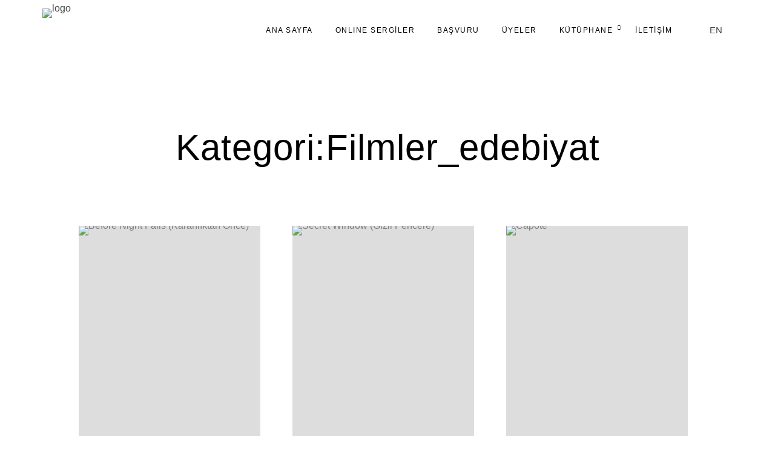

--- FILE ---
content_type: text/html; charset=UTF-8
request_url: https://tamsanat.net/category/filmler/filmler_edebiyat/
body_size: 16987
content:
<!doctype html><html lang="tr"><head><meta charset="UTF-8" /><meta name="viewport" content="width=device-width, initial-scale=1, maximum-scale=1" /><link rel="profile" href="https://gmpg.org/xfn/11" /><link rel="pingback" href="https://tamsanat.net/xmlrpc.php" /><meta name='robots' content='index, follow, max-image-preview:large, max-snippet:-1, max-video-preview:-1' /><title>Filmler_edebiyat arşivleri | TamSanat</title><link rel="canonical" href="https://tamsanat.net/category/filmler/filmler_edebiyat/" /><meta property="og:locale" content="tr_TR" /><meta property="og:type" content="article" /><meta property="og:title" content="Filmler_edebiyat arşivleri | TamSanat" /><meta property="og:url" content="https://tamsanat.net/category/filmler/filmler_edebiyat/" /><meta property="og:site_name" content="TamSanat" /><meta name="twitter:card" content="summary_large_image" /> <script type="application/ld+json" class="yoast-schema-graph">{"@context":"https://schema.org","@graph":[{"@type":"CollectionPage","@id":"https://tamsanat.net/category/filmler/filmler_edebiyat/","url":"https://tamsanat.net/category/filmler/filmler_edebiyat/","name":"Filmler_edebiyat arşivleri | TamSanat","isPartOf":{"@id":"https://tamsanat.net/#website"},"primaryImageOfPage":{"@id":"https://tamsanat.net/category/filmler/filmler_edebiyat/#primaryimage"},"image":{"@id":"https://tamsanat.net/category/filmler/filmler_edebiyat/#primaryimage"},"thumbnailUrl":"https://tamsanat.net/wp-content/uploads/2020/05/Before-Night-Falls-Karanlıktan-Önce.jpg","breadcrumb":{"@id":"https://tamsanat.net/category/filmler/filmler_edebiyat/#breadcrumb"},"inLanguage":"tr"},{"@type":"ImageObject","inLanguage":"tr","@id":"https://tamsanat.net/category/filmler/filmler_edebiyat/#primaryimage","url":"https://tamsanat.net/wp-content/uploads/2020/05/Before-Night-Falls-Karanlıktan-Önce.jpg","contentUrl":"https://tamsanat.net/wp-content/uploads/2020/05/Before-Night-Falls-Karanlıktan-Önce.jpg","width":230,"height":338,"caption":"Before Night Falls (Karanlıktan Önce)"},{"@type":"BreadcrumbList","@id":"https://tamsanat.net/category/filmler/filmler_edebiyat/#breadcrumb","itemListElement":[{"@type":"ListItem","position":1,"name":"Ana sayfa","item":"https://tamsanat.net/"},{"@type":"ListItem","position":2,"name":"Filmler","item":"https://tamsanat.net/category/filmler/"},{"@type":"ListItem","position":3,"name":"Filmler_edebiyat"}]},{"@type":"WebSite","@id":"https://tamsanat.net/#website","url":"https://tamsanat.net/","name":"TamSanat","description":"Online Sanat Galerisi","publisher":{"@id":"https://tamsanat.net/#organization"},"potentialAction":[{"@type":"SearchAction","target":{"@type":"EntryPoint","urlTemplate":"https://tamsanat.net/?s={search_term_string}"},"query-input":{"@type":"PropertyValueSpecification","valueRequired":true,"valueName":"search_term_string"}}],"inLanguage":"tr"},{"@type":"Organization","@id":"https://tamsanat.net/#organization","name":"Tamsanat Online Sanat Galerisi","alternateName":"Online Sergi Açma Galerisi","url":"https://tamsanat.net/","logo":{"@type":"ImageObject","inLanguage":"tr","@id":"https://tamsanat.net/#/schema/logo/image/","url":"https://tamsanat.net/wp-content/uploads/2020/05/tamsanat-logo-online-galeri.svg","contentUrl":"https://tamsanat.net/wp-content/uploads/2020/05/tamsanat-logo-online-galeri.svg","width":300,"height":300,"caption":"Tamsanat Online Sanat Galerisi"},"image":{"@id":"https://tamsanat.net/#/schema/logo/image/"}}]}</script> <link rel="alternate" type="application/rss+xml" title="TamSanat &raquo; akışı" href="https://tamsanat.net/feed/" /><link rel="alternate" type="application/rss+xml" title="TamSanat &raquo; yorum akışı" href="https://tamsanat.net/comments/feed/" /><link rel="alternate" type="application/rss+xml" title="TamSanat &raquo; Filmler_edebiyat kategori akışı" href="https://tamsanat.net/category/filmler/filmler_edebiyat/feed/" /><style id='wp-img-auto-sizes-contain-inline-css' type='text/css'>img:is([sizes=auto i],[sizes^="auto," i]){contain-intrinsic-size:3000px 1500px}</style><style id='classic-theme-styles-inline-css' type='text/css'>/*! This file is auto-generated */
.wp-block-button__link{color:#fff;background-color:#32373c;border-radius:9999px;box-shadow:none;text-decoration:none;padding:calc(.667em + 2px) calc(1.333em + 2px);font-size:1.125em}.wp-block-file__button{background:#32373c;color:#fff;text-decoration:none}</style><link data-optimized="1" rel='stylesheet' id='betterdocs-blocks-category-slate-layout-css' href='https://tamsanat.net/wp-content/litespeed/css/f572539ac6f5c67bed0f721c31b4d1cf.css?ver=3a1bc' type='text/css' media='all' /><style id='global-styles-inline-css' type='text/css'>:root{--wp--preset--aspect-ratio--square:1;--wp--preset--aspect-ratio--4-3:4/3;--wp--preset--aspect-ratio--3-4:3/4;--wp--preset--aspect-ratio--3-2:3/2;--wp--preset--aspect-ratio--2-3:2/3;--wp--preset--aspect-ratio--16-9:16/9;--wp--preset--aspect-ratio--9-16:9/16;--wp--preset--color--black:#000000;--wp--preset--color--cyan-bluish-gray:#abb8c3;--wp--preset--color--white:#ffffff;--wp--preset--color--pale-pink:#f78da7;--wp--preset--color--vivid-red:#cf2e2e;--wp--preset--color--luminous-vivid-orange:#ff6900;--wp--preset--color--luminous-vivid-amber:#fcb900;--wp--preset--color--light-green-cyan:#7bdcb5;--wp--preset--color--vivid-green-cyan:#00d084;--wp--preset--color--pale-cyan-blue:#8ed1fc;--wp--preset--color--vivid-cyan-blue:#0693e3;--wp--preset--color--vivid-purple:#9b51e0;--wp--preset--color--gray:#676767;--wp--preset--color--light-gray:#eeeeee;--wp--preset--color--dark-gray:#333333;--wp--preset--gradient--vivid-cyan-blue-to-vivid-purple:linear-gradient(135deg,rgb(6,147,227) 0%,rgb(155,81,224) 100%);--wp--preset--gradient--light-green-cyan-to-vivid-green-cyan:linear-gradient(135deg,rgb(122,220,180) 0%,rgb(0,208,130) 100%);--wp--preset--gradient--luminous-vivid-amber-to-luminous-vivid-orange:linear-gradient(135deg,rgb(252,185,0) 0%,rgb(255,105,0) 100%);--wp--preset--gradient--luminous-vivid-orange-to-vivid-red:linear-gradient(135deg,rgb(255,105,0) 0%,rgb(207,46,46) 100%);--wp--preset--gradient--very-light-gray-to-cyan-bluish-gray:linear-gradient(135deg,rgb(238,238,238) 0%,rgb(169,184,195) 100%);--wp--preset--gradient--cool-to-warm-spectrum:linear-gradient(135deg,rgb(74,234,220) 0%,rgb(151,120,209) 20%,rgb(207,42,186) 40%,rgb(238,44,130) 60%,rgb(251,105,98) 80%,rgb(254,248,76) 100%);--wp--preset--gradient--blush-light-purple:linear-gradient(135deg,rgb(255,206,236) 0%,rgb(152,150,240) 100%);--wp--preset--gradient--blush-bordeaux:linear-gradient(135deg,rgb(254,205,165) 0%,rgb(254,45,45) 50%,rgb(107,0,62) 100%);--wp--preset--gradient--luminous-dusk:linear-gradient(135deg,rgb(255,203,112) 0%,rgb(199,81,192) 50%,rgb(65,88,208) 100%);--wp--preset--gradient--pale-ocean:linear-gradient(135deg,rgb(255,245,203) 0%,rgb(182,227,212) 50%,rgb(51,167,181) 100%);--wp--preset--gradient--electric-grass:linear-gradient(135deg,rgb(202,248,128) 0%,rgb(113,206,126) 100%);--wp--preset--gradient--midnight:linear-gradient(135deg,rgb(2,3,129) 0%,rgb(40,116,252) 100%);--wp--preset--font-size--small:13px;--wp--preset--font-size--medium:20px;--wp--preset--font-size--large:36px;--wp--preset--font-size--x-large:42px;--wp--preset--spacing--20:0.44rem;--wp--preset--spacing--30:0.67rem;--wp--preset--spacing--40:1rem;--wp--preset--spacing--50:1.5rem;--wp--preset--spacing--60:2.25rem;--wp--preset--spacing--70:3.38rem;--wp--preset--spacing--80:5.06rem;--wp--preset--shadow--natural:6px 6px 9px rgba(0, 0, 0, 0.2);--wp--preset--shadow--deep:12px 12px 50px rgba(0, 0, 0, 0.4);--wp--preset--shadow--sharp:6px 6px 0px rgba(0, 0, 0, 0.2);--wp--preset--shadow--outlined:6px 6px 0px -3px rgb(255, 255, 255), 6px 6px rgb(0, 0, 0);--wp--preset--shadow--crisp:6px 6px 0px rgb(0, 0, 0)}:where(.is-layout-flex){gap:.5em}:where(.is-layout-grid){gap:.5em}body .is-layout-flex{display:flex}.is-layout-flex{flex-wrap:wrap;align-items:center}.is-layout-flex>:is(*,div){margin:0}body .is-layout-grid{display:grid}.is-layout-grid>:is(*,div){margin:0}:where(.wp-block-columns.is-layout-flex){gap:2em}:where(.wp-block-columns.is-layout-grid){gap:2em}:where(.wp-block-post-template.is-layout-flex){gap:1.25em}:where(.wp-block-post-template.is-layout-grid){gap:1.25em}.has-black-color{color:var(--wp--preset--color--black)!important}.has-cyan-bluish-gray-color{color:var(--wp--preset--color--cyan-bluish-gray)!important}.has-white-color{color:var(--wp--preset--color--white)!important}.has-pale-pink-color{color:var(--wp--preset--color--pale-pink)!important}.has-vivid-red-color{color:var(--wp--preset--color--vivid-red)!important}.has-luminous-vivid-orange-color{color:var(--wp--preset--color--luminous-vivid-orange)!important}.has-luminous-vivid-amber-color{color:var(--wp--preset--color--luminous-vivid-amber)!important}.has-light-green-cyan-color{color:var(--wp--preset--color--light-green-cyan)!important}.has-vivid-green-cyan-color{color:var(--wp--preset--color--vivid-green-cyan)!important}.has-pale-cyan-blue-color{color:var(--wp--preset--color--pale-cyan-blue)!important}.has-vivid-cyan-blue-color{color:var(--wp--preset--color--vivid-cyan-blue)!important}.has-vivid-purple-color{color:var(--wp--preset--color--vivid-purple)!important}.has-black-background-color{background-color:var(--wp--preset--color--black)!important}.has-cyan-bluish-gray-background-color{background-color:var(--wp--preset--color--cyan-bluish-gray)!important}.has-white-background-color{background-color:var(--wp--preset--color--white)!important}.has-pale-pink-background-color{background-color:var(--wp--preset--color--pale-pink)!important}.has-vivid-red-background-color{background-color:var(--wp--preset--color--vivid-red)!important}.has-luminous-vivid-orange-background-color{background-color:var(--wp--preset--color--luminous-vivid-orange)!important}.has-luminous-vivid-amber-background-color{background-color:var(--wp--preset--color--luminous-vivid-amber)!important}.has-light-green-cyan-background-color{background-color:var(--wp--preset--color--light-green-cyan)!important}.has-vivid-green-cyan-background-color{background-color:var(--wp--preset--color--vivid-green-cyan)!important}.has-pale-cyan-blue-background-color{background-color:var(--wp--preset--color--pale-cyan-blue)!important}.has-vivid-cyan-blue-background-color{background-color:var(--wp--preset--color--vivid-cyan-blue)!important}.has-vivid-purple-background-color{background-color:var(--wp--preset--color--vivid-purple)!important}.has-black-border-color{border-color:var(--wp--preset--color--black)!important}.has-cyan-bluish-gray-border-color{border-color:var(--wp--preset--color--cyan-bluish-gray)!important}.has-white-border-color{border-color:var(--wp--preset--color--white)!important}.has-pale-pink-border-color{border-color:var(--wp--preset--color--pale-pink)!important}.has-vivid-red-border-color{border-color:var(--wp--preset--color--vivid-red)!important}.has-luminous-vivid-orange-border-color{border-color:var(--wp--preset--color--luminous-vivid-orange)!important}.has-luminous-vivid-amber-border-color{border-color:var(--wp--preset--color--luminous-vivid-amber)!important}.has-light-green-cyan-border-color{border-color:var(--wp--preset--color--light-green-cyan)!important}.has-vivid-green-cyan-border-color{border-color:var(--wp--preset--color--vivid-green-cyan)!important}.has-pale-cyan-blue-border-color{border-color:var(--wp--preset--color--pale-cyan-blue)!important}.has-vivid-cyan-blue-border-color{border-color:var(--wp--preset--color--vivid-cyan-blue)!important}.has-vivid-purple-border-color{border-color:var(--wp--preset--color--vivid-purple)!important}.has-vivid-cyan-blue-to-vivid-purple-gradient-background{background:var(--wp--preset--gradient--vivid-cyan-blue-to-vivid-purple)!important}.has-light-green-cyan-to-vivid-green-cyan-gradient-background{background:var(--wp--preset--gradient--light-green-cyan-to-vivid-green-cyan)!important}.has-luminous-vivid-amber-to-luminous-vivid-orange-gradient-background{background:var(--wp--preset--gradient--luminous-vivid-amber-to-luminous-vivid-orange)!important}.has-luminous-vivid-orange-to-vivid-red-gradient-background{background:var(--wp--preset--gradient--luminous-vivid-orange-to-vivid-red)!important}.has-very-light-gray-to-cyan-bluish-gray-gradient-background{background:var(--wp--preset--gradient--very-light-gray-to-cyan-bluish-gray)!important}.has-cool-to-warm-spectrum-gradient-background{background:var(--wp--preset--gradient--cool-to-warm-spectrum)!important}.has-blush-light-purple-gradient-background{background:var(--wp--preset--gradient--blush-light-purple)!important}.has-blush-bordeaux-gradient-background{background:var(--wp--preset--gradient--blush-bordeaux)!important}.has-luminous-dusk-gradient-background{background:var(--wp--preset--gradient--luminous-dusk)!important}.has-pale-ocean-gradient-background{background:var(--wp--preset--gradient--pale-ocean)!important}.has-electric-grass-gradient-background{background:var(--wp--preset--gradient--electric-grass)!important}.has-midnight-gradient-background{background:var(--wp--preset--gradient--midnight)!important}.has-small-font-size{font-size:var(--wp--preset--font-size--small)!important}.has-medium-font-size{font-size:var(--wp--preset--font-size--medium)!important}.has-large-font-size{font-size:var(--wp--preset--font-size--large)!important}.has-x-large-font-size{font-size:var(--wp--preset--font-size--x-large)!important}:where(.wp-block-post-template.is-layout-flex){gap:1.25em}:where(.wp-block-post-template.is-layout-grid){gap:1.25em}:where(.wp-block-term-template.is-layout-flex){gap:1.25em}:where(.wp-block-term-template.is-layout-grid){gap:1.25em}:where(.wp-block-columns.is-layout-flex){gap:2em}:where(.wp-block-columns.is-layout-grid){gap:2em}:root :where(.wp-block-pullquote){font-size:1.5em;line-height:1.6}</style><link data-optimized="1" rel='stylesheet' id='ppress-frontend-css' href='https://tamsanat.net/wp-content/litespeed/css/7481a6d05060cd1c53b7959bf1286306.css?ver=c42d0' type='text/css' media='all' /><link data-optimized="1" rel='stylesheet' id='ppress-flatpickr-css' href='https://tamsanat.net/wp-content/litespeed/css/55415505a5c117cf87bc51f0244f6094.css?ver=17a9c' type='text/css' media='all' /><link data-optimized="1" rel='stylesheet' id='ppress-select2-css' href='https://tamsanat.net/wp-content/litespeed/css/60dfeb512855607a0046c4a9d42d2999.css?ver=d45e3' type='text/css' media='all' /><link data-optimized="1" rel='stylesheet' id='blacksilver-fontload-css' href='https://tamsanat.net/wp-content/litespeed/css/70e7abd85433dc3caa3db1cd1afdbb35.css?ver=4d0ea' type='text/css' media='all' /><link data-optimized="1" rel='stylesheet' id='blacksilver-MainStyle-css' href='https://tamsanat.net/wp-content/litespeed/css/d436b603c50a6de3c452f26ab4df2abb.css?ver=0d310' type='text/css' media='all' /><link data-optimized="1" rel='stylesheet' id='blacksilver-content-style-css' href='https://tamsanat.net/wp-content/litespeed/css/c3bd8c0e73e0c0c089fa7bfd12bc78bc.css?ver=d424b' type='text/css' media='screen' /><link data-optimized="1" rel='stylesheet' id='blacksilver-ResponsiveCSS-css' href='https://tamsanat.net/wp-content/litespeed/css/3369284268c5d9f220c42f2654be8215.css?ver=c4fc5' type='text/css' media='screen' /><style id='blacksilver-ResponsiveCSS-inline-css' type='text/css'>.no-comments{display:none}.minimal-menu-overlay,.minimal-logo-overlay,.responsive-menu-overlay{background-image:linear-gradient(135deg,#5395f7 10%,#db147e 100%)}.homemenu ul li ul li a,.vertical-menu ul.mtree ul a,.simple-menu ul.mtree ul a,.responsive-mobile-menu ul.mtree ul a,.header-is-simple .responsive-mobile-menu ul.mtree ul a,.vertical-menu ul.mtree ul.sub-menu ul a{font-size:12px}</style><link data-optimized="1" rel='stylesheet' id='chosen-css' href='https://tamsanat.net/wp-content/litespeed/css/4e3669f44f94d3ea6ba43234ccf387b7.css?ver=be354' type='text/css' media='screen' /><link data-optimized="1" rel='stylesheet' id='owlcarousel-css' href='https://tamsanat.net/wp-content/litespeed/css/0e072d81b59300f385fc4e2c0fff92c6.css?ver=6e29b' type='text/css' media='all' /><link data-optimized="1" rel='stylesheet' id='lightgallery-css' href='https://tamsanat.net/wp-content/litespeed/css/c272f87fcf0c14c0a9d0a430c0226a7f.css?ver=33a0e' type='text/css' media='screen' /><link data-optimized="1" rel='stylesheet' id='lightgallery-transitions-css' href='https://tamsanat.net/wp-content/litespeed/css/694386f89ddf272be81838fbb02eab3d.css?ver=b2a67' type='text/css' media='screen' /><link data-optimized="1" rel='stylesheet' id='jplayer-css' href='https://tamsanat.net/wp-content/litespeed/css/6f17d952cf66e8af5c27fb10702a5234.css?ver=af147' type='text/css' media='screen' /><link data-optimized="1" rel='stylesheet' id='font-awesome-css' href='https://tamsanat.net/wp-content/litespeed/css/939594d3f61f0aa358ec0f61b52ab07c.css?ver=bff4d' type='text/css' media='all' /><link data-optimized="1" rel='stylesheet' id='ion-icons-css' href='https://tamsanat.net/wp-content/litespeed/css/5b66b8978f04fb5bf45cbbdedd77573d.css?ver=8983f' type='text/css' media='screen' /><link data-optimized="1" rel='stylesheet' id='feather-webfonts-css' href='https://tamsanat.net/wp-content/litespeed/css/d3f93f94c0371d7909b5680e7ec95036.css?ver=9ef4c' type='text/css' media='screen' /><link data-optimized="1" rel='stylesheet' id='fontawesome-theme-css' href='https://tamsanat.net/wp-content/litespeed/css/c7ebf8efafc3ca34646348f4ce398663.css?ver=c894c' type='text/css' media='screen' /><link data-optimized="1" rel='stylesheet' id='et-fonts-css' href='https://tamsanat.net/wp-content/litespeed/css/9b7f1293543fda0cae09cfea4d5f5897.css?ver=3ec9c' type='text/css' media='screen' /><link data-optimized="1" rel='stylesheet' id='simple-line-icons-css' href='https://tamsanat.net/wp-content/litespeed/css/a96a1466bd8928a2e2a2321699f2552f.css?ver=780cb' type='text/css' media='screen' /><link data-optimized="1" rel='stylesheet' id='elementor-frontend-css' href='https://tamsanat.net/wp-content/litespeed/css/13bae1e8c62b76f0d4efc67f8a12113c.css?ver=ae9ba' type='text/css' media='all' /><link data-optimized="1" rel='stylesheet' id='eael-general-css' href='https://tamsanat.net/wp-content/litespeed/css/93c91ecebf14749305b28a8fb5771233.css?ver=ef408' type='text/css' media='all' /> <script type="text/javascript" src="https://tamsanat.net/wp-includes/js/jquery/jquery.min.js?ver=3.7.1" id="jquery-core-js"></script> <script data-optimized="1" type="text/javascript" src="https://tamsanat.net/wp-content/litespeed/js/00f091d4d0c6dd66505194b339321890.js?ver=99fb9" id="jquery-migrate-js"></script> <script data-optimized="1" type="text/javascript" id="jquery-js-after">var lightbox_transition="lg-zoom-out",lightbox_thumbnails="false",ajax_var_url="https://tamsanat.net/wp-admin/admin-ajax.php",ajax_var_nonce="f64800c740"</script> <script data-optimized="1" type="text/javascript" src="https://tamsanat.net/wp-content/litespeed/js/854e990ca778ec3c74769215ff7a8662.js?ver=08bdf" id="ppress-flatpickr-js"></script> <script data-optimized="1" type="text/javascript" src="https://tamsanat.net/wp-content/litespeed/js/e40de9dce11d557930450109c6c99643.js?ver=0206f" id="ppress-select2-js"></script> <link rel="https://api.w.org/" href="https://tamsanat.net/wp-json/" /><link rel="alternate" title="JSON" type="application/json" href="https://tamsanat.net/wp-json/wp/v2/categories/163" /><link rel="EditURI" type="application/rsd+xml" title="RSD" href="https://tamsanat.net/xmlrpc.php?rsd" /><meta name="generator" content="WordPress 6.9" /><meta name="generator" content="Elementor 3.34.2; features: additional_custom_breakpoints; settings: css_print_method-external, google_font-enabled, font_display-auto"><style type="text/css">.recentcomments a{display:inline!important;padding:0!important;margin:0!important}</style><style>.e-con.e-parent:nth-of-type(n+4):not(.e-lazyloaded):not(.e-no-lazyload),.e-con.e-parent:nth-of-type(n+4):not(.e-lazyloaded):not(.e-no-lazyload) *{background-image:none!important}@media screen and (max-height:1024px){.e-con.e-parent:nth-of-type(n+3):not(.e-lazyloaded):not(.e-no-lazyload),.e-con.e-parent:nth-of-type(n+3):not(.e-lazyloaded):not(.e-no-lazyload) *{background-image:none!important}}@media screen and (max-height:640px){.e-con.e-parent:nth-of-type(n+2):not(.e-lazyloaded):not(.e-no-lazyload),.e-con.e-parent:nth-of-type(n+2):not(.e-lazyloaded):not(.e-no-lazyload) *{background-image:none!important}}</style><link rel="icon" href="https://tamsanat.net/wp-content/uploads/2020/05/tamsanat-fav-1-100x100.png" sizes="32x32" /><link rel="icon" href="https://tamsanat.net/wp-content/uploads/2020/05/tamsanat-fav-1.png" sizes="192x192" /><link rel="apple-touch-icon" href="https://tamsanat.net/wp-content/uploads/2020/05/tamsanat-fav-1.png" /><meta name="msapplication-TileImage" content="https://tamsanat.net/wp-content/uploads/2020/05/tamsanat-fav-1.png" /><style type="text/css" id="wp-custom-css">.gt_switcher_wrapper{max-width:20px;margin-left:-50px;z-index:999!important}a.glink{background-color:#fff;padding:3px 5px 2px 5px}.like-status-container .like-vote-icon i{color:#e01682}.mtheme-post-like-wrap{opacity:100;text-shadow:-1px 1px 6px #363636}.swiper-contents .mtheme-button{margin-left:-35px;margin-bottom:1px;background-color:#e01682}a:hover{color:#e01682}.comment-nav a{color:#e01682}#commentform #comment-input input:last-child{display:none}ol.commentlist{background:#D9DFE9}@media only screen and (max-width:767px){ol.commentlist li.comment .reply{margin-left:15px!important}}ol.commentlist li.comment .reply{margin-left:68px!important}@media only screen and (max-width:767px){ol.commentlist li.comment .reply{margin-left:1px!important}}ol.commentlist li.comment .reply a{padding:2px 20px 5px 0}@media only screen and (max-width:767px){ol.commentlist .comment-content,#commentform .logged-in-as{margin-left:0px!important}}ol.commentlist .comment-content,#commentform .logged-in-as{margin-left:65px}ol.commentlist li.comment .comment-meta{margin-bottom:30px}.elementor-widget-events-grid .worktype-categories{margin-bottom:8px}#gridblock-container.grid-style-classic .gridblock-element .work-details{padding:0 16px}form.wpcf7-form{max-width:100%}@media only screen and (max-width:767px){form.wpcf7-form{width:320px!important}}form.wpcf7-form{width:450px}.wpcf7-form input[type="submit"]{background:#474D5D;border:2px solid #e01682}.entry-content div.wpcf7-response-output{margin:0;padding:8px 20px;color:#e01682;font-size:17px}div.wpcf7 .ajax-loader{margin-right:250px}.pagination a:hover{opacity:1;border-color:#e01682}.pagination span.current,.pagination ul li span.current,.blog-timeline-month{background:#e01682}.pagination span.current,.pagination ul li span.current,.woocommerce nav.woocommerce-pagination ul li span.current{border-color:#fff}.grid-has-blog .summary-info{display:none}.category .gridblock-grid-element{height:350px;width:300px}.btn-primary{color:#fff;background-color:#e01682!important}.mobile-toggle-menu-trigger{left:auto;right:5px}.betterdocs-single-wraper{margin-top:-200px}.betterdocs-credit{display:none}.betterdocs-social-share-links{margin-top:-7px}.betterdocs-category-wraper.betterdocs-single-wraper .docs-listing-main .docs-category-listing{margin-right:25px}.betterdocs-searchform{width:90%}@media only screen and (max-width:767px){div.betterdocs-single-wraper .betterdocs-content-area .docs-single-main{max-width:300px}}.betterdocs-single-wraper .betterdocs-content-area .docs-single-main{max-width:600px}.left-logo.menu-is-horizontal .outer-wrap{height:97px}.loading-spinner-primary.loading-spinner-detect{display:none!important}.homemenu ul ul li:first-child{padding-top:15px}.homemenu .sf-menu{padding-right:150px}.homemenu .sf-menu ul li a:hover{color:#000!important;font-weight:700}.homemenu .sf-menu ul li a:hover{background-color:#fff!important}.homemenu .sf-menu .current_page_item a{color:#E01682!important}.homemenu .sf-menu .menu-item-has-children .current_page_item a{background-color:#fff!important}.homemenu .sf-menu ul li a{color:#fff!important}.homemenu a:hover{color:#E01682!important;padding-bottom:38px:}.homemenu .current_page_item a{color:#E01682!important;margin-top:38px;padding:2px 3px 0 4px;line-height:20px}h5,.entry-content{margin-bottom:2px}.like-status-container .like-vote-icon i{color:#E01682}.eael-entry-header{padding-right:0em;padding-left:0em}.epa-bpost-item .epa-read{position:absolute;bottom:20%;top:20%;left:20%;right:16%}.post-format-media{display:none!important}.post-heading .section-description.section-date{display:none}.entry-content #searchform{margin:auto;width:calc(80% - 0px)}#searchform input,#mobile-searchform input,input.search-field{padding:30px 5px 10px 0}.mobile-menu-social{display:none}.responsive-mobile-menu #mobile-searchform{padding:2px 0 20px 0}.responsive-mobile-menu #mobile-searchbutton{top:0}.post-format-media{display:block;margin-left:auto;margin-right:auto;width:50%}.sidebar-widget .social-header-wrap ul li.social-icon i{font-size:23px}.sidebar-widget .social-header-wrap ul li.social-icon i:hover{color:#e11682}.asl_w_container{width:70%;min-width:200px;margin-left:15%}.sidebar-widget .social-header-wrap ul li.social-icon{float:none;text-align:left;margin:22px}.codedropz-upload-container{background-color:#e4e5e5}.profilepress-reset-status{background-color:#21a51d!important}.pp-password-reset-handler-wrap .pp-reset-password-form h3{font-size:32px}.pp-form-wrapper.ppress-default-profile .ppress-dpf-profile-photo img{width:100%;height:100%}.betterdocs-single-layout-5 .betterdocs-full-sidebar-left{margin-left:20px}.ppmyac-dashboard-item.list-subscriptions{display:none!important}.ppmyac-dashboard-item.list-orders{display:none!important}.ppmyac-dashboard-item.list-downloads{display:none!important}.ppmyac-dashboard-item.billing-details{display:none!important}@media only screen and (max-width:767px){.gridblock-element{width:48%!important}}.gt_switcher_wrapper{top:38px!important;right:93px!important}@media only screen and (min-width:80px) and (max-width:1049px){.gt_switcher_wrapper{top:25px!important;position:absolute;left:80px!important}}a.glink{font-size:15px;font-weight:400}.profilepress-myaccount-col-sm-3{margin-top:-111px;margin-bottom:100px}@media screen and (max-width:782px){.profilepress-myaccount-col-sm-3{margin-top:-51px!important}}@media (min-width:576px){.profilepress-myaccount-col-sm-3{min-width:35%!important}@media (min-width:576px){.profilepress-myaccount-content{max-width:65%!important}}@media only screen and (max-width:767px){::placeholder{color:#ebebeb!important}}@media only screen and (max-width:767px){ul.mtree>li::before{width:10px;height:5px}}@media only screen and (max-width:767px){ul.mtree li.mtree-node>a:after{font-size:30px}}</style><style id="kirki-inline-styles">.mobile-menu-toggle::after{background-color:#fff}.mobile-toggle-menu-trigger span::before,.mobile-toggle-menu-trigger span::after,.mobile-toggle-menu-trigger span,.mobile-toggle-menu-open .mobile-toggle-menu-trigger span::before,.mobile-toggle-menu-open .mobile-toggle-menu-trigger span::after,.menu-is-onscreen .mobile-toggle-menu-trigger span::before,.menu-is-onscreen .mobile-toggle-menu-trigger span::after,.menu-is-onscreen .mobile-toggle-menu-trigger span,.menu-is-onscreen .mobile-toggle-menu-open .mobile-toggle-menu-trigger span::before,.menu-is-onscreen .mobile-toggle-menu-open .mobile-toggle-menu-trigger span::after{background-color:#db147e}.responsive-menu-wrap .wpml-lang-selector-wrap a,.responsive-menu-wrap .wpml-lang-selector-wrap{color:#db147e}.menu-is-horizontal .responsive-mobile-menu .social-header-wrap ul li.contact-text a:hover,.menu-is-horizontal .responsive-mobile-menu .social-header-wrap ul li.contact-text a,.responsive-mobile-menu .social-header-wrap ul li.contact-text a,.responsive-mobile-menu .address-text,.menu-is-horizontal .responsive-mobile-menu .social-icon i,.menu-is-horizontal .responsive-mobile-menu .social-header-wrap ul li.social-icon i,.menu-is-vertical .responsive-mobile-menu .social-header-wrap ul li.contact-text a:hover,.menu-is-vertical .responsive-mobile-menu .social-header-wrap ul li.contact-text a,.menu-is-vertical .responsive-mobile-menu .social-icon i,.menu-is-vertical .responsive-mobile-menu .social-header-wrap ul li.social-icon i{color:#fff}.theme-is-light ul.mtree>li::before{background-color:#fff}.header-is-simple.theme-is-light .responsive-mobile-menu ul.mtree li.mtree-open>a,.theme-is-light .responsive-mobile-menu ul.mtree li.mtree-open>a{color:#000}.theme-is-light .responsive-mobile-menu ul.mtree li li a,.header-is-simple.theme-is-light .responsive-mobile-menu ul.mtree li li a{color:#fff}.split-menu.menu-is-horizontal .outer-wrap,.header-type-auto.page-is-not-fullscreen.split-menu.menu-is-horizontal .outer-wrap,.minimal-logo.menu-is-horizontal .outer-wrap,.splitmenu-logo.menu-is-horizontal .outer-wrap,.left-logo.menu-is-horizontal .outer-wrap,.header-type-auto.page-is-not-fullscreen.minimal-logo.menu-is-horizontal .outer-wrap,.header-type-auto.page-is-not-fullscreen.splitmenu-logo.menu-is-horizontal .outer-wrap,.header-type-auto.page-is-not-fullscreen.left-logo.menu-is-horizontal .outer-wrap{border-color:#fff0}.header-type-inverse.split-menu.menu-is-horizontal .outer-wrap,.header-type-inverse.page-is-not-fullscreen.split-menu.menu-is-horizontal .outer-wrap,.header-type-inverse.stickymenu-active.menu-is-horizontal .outer-wrap.stickymenu-zone,.header-type-inverse.left-logo.menu-is-horizontal .outer-wrap,.header-type-inverse.page-is-not-fullscreen.left-logo.menu-is-horizontal .outer-wrap,.header-type-inverse.page-is-not-fullscreen .outer-wrap{background:#fff0}.header-type-inverse.split-menu.menu-is-horizontal .outer-wrap,.header-type-inverse.page-is-not-fullscreen.split-menu.menu-is-horizontal .outer-wrap,.header-type-inverse.left-logo.menu-is-horizontal .outer-wrap,.header-type-inverse.page-is-not-fullscreen.left-logo.menu-is-horizontal .outer-wrap,.header-type-inverse.page-is-not-fullscreen .outer-wrap{border-color:#fff0}.homemenu ul ul{background:#cf2a82;border-color:#cf2a82}.homemenu ul ul li a{color:#ededed}.homemenu ul ul li a:hover{color:#111}.stickymenu-active .homemenu>ul>li.active>a::after{background:#fff0}.stickymenu-active.header-type-inverse-overlay .header-cart i,.stickymenu-active .homemenu .wpml-lang-selector-wrap,.stickymenu-active.header-type-inverse-overlay .homemenu ul:first-child>li>a,.stickymenu-active.header-type-inverse .header-cart i,.stickymenu-active.header-type-inverse .homemenu ul:first-child>li .wpml-lang-selector-wrap,.stickymenu-active.header-type-inverse .homemenu ul:first-child>li>a,.stickymenu-active.header-type-overlay .homemenu ul:first-child>li .wpml-lang-selector-wrap,.stickymenu-active.header-type-overlay .homemenu ul:first-child>li>a,.stickymenu-active.header-type-overlay .menu-social-header .social-header-wrap .social-icon i,.stickymenu-active.header-type-overlay .menu-social-header .social-header-wrap .contact-text,.stickymenu-active.header-type-overlay .menu-social-header .social-header-wrap .contact-text a,.stickymenu-active.header-type-overlay .header-site-title-section a,.stickymenu-active.header-type-overlay .header-cart i{color:#565656}.header-type-inverse.stickymenu-active.menu-is-horizontal .outer-wrap.stickymenu-zone,.header-type-auto.stickymenu-active.menu-is-horizontal .outer-wrap.stickymenu-zone,.stickymenu-active.menu-is-horizontal .outer-wrap.stickymenu-zone{background:#fff}.dimmer-text{font-family:inherit;font-size:28px;letter-spacing:0;line-height:1.314;color:#fff}#dimmer{background:rgb(0 0 0 / .8);background-color:rgb(0 0 0 / .8);background-repeat:no-repeat;background-position:center center;background-attachment:fixed;-webkit-background-size:cover;-moz-background-size:cover;-ms-background-size:cover;-o-background-size:cover;background-size:cover}.insta-grid-wrap{width:55%}.menu-is-horizontal .logo img{height:72px}body.menu-is-horizontal .logo img{padding-top:14px;padding-left:70px}.compact-layout.compact-minimal-left:not(.mobile-mode-active).menu-is-horizontal .logo img{margin-left:70px}.stickymenu-active.menu-is-horizontal .logo{padding-top:10px}.stickymenu-active.menu-is-horizontal .logo img{height:74px}body.minimal-logo .header-site-title-section,body.splitmenu-logo .header-site-title-section,body.left-logo .header-site-title-section{padding-top:50px;padding-left:70px}body .mobile-site-title-section{top:12px}body.admin-bar .mobile-site-title-section{top:12px}.logo-mobile .logoimage{height:46px;top:6px}#copyright .footer-logo-image{width:123px;padding-top:0;padding-bottom:0}.preloader-style-default.loading-spinner,.preloader-cover-screen{background:#fff0;background-color:#fff0;background-repeat:no-repeat;background-position:center center;background-attachment:fixed;-webkit-background-size:cover;-moz-background-size:cover;-ms-background-size:cover;-o-background-size:cover;background-size:cover}.error404{background-image:url(https://tamsanat.net/wp-content/uploads/2020/04/tamsanat-favicon.svg);background-color:#1d2d3a;background-repeat:no-repeat;background-position:center center;background-attachment:fixed;-webkit-background-size:contain;-moz-background-size:contain;-ms-background-size:contain;-o-background-size:contain;background-size:contain}.mtheme-404-wrap .mtheme-404-error-message1,.entry-content .mtheme-404-wrap h4,.mtheme-404-wrap #searchbutton i{color:#38444c}.mtheme-404-wrap #searchform input{border-color:#38444c;color:#38444c}.mtheme-404-wrap .mtheme-404-icon i{color:#38444c}body .lightbox-purchase>a:hover{color:#f82f93;border-color:#f82f93}.footer-outer-wrap #copyright{padding-top:40px;padding-bottom:40px}#copyright,.footer-outer-wrap{background:#474d5d}</style></head><body class="archive category category-filmler_edebiyat category-163 wp-embed-responsive wp-theme-blacksilver woo-cart-off main-menu-active general-theme-style-default general-theme-mod-default gutenberg-lightbox-disabled fullscreen-mode-off menu-social-inactive footer-widgets-inactive single-author theme-is-light default-layout stickymenu-enabled-sitewide left-logo menu-is-horizontal page-is-not-fullscreen header-is-default fullscreen-ui-switchable header-type-auto theme-fullwidth body-dashboard-push footer-is-off elementor-default elementor-kit-2826"><div class="preloader-cover-screen"><div class="preloader-cover-logo"></div></div><div class="preloader-style-spinner loading-spinner-primary loading-spinner-detect loading-spinner"><div class="loading-right-side"><div class="loading-bar"></div></div><div class="loading-left-side"><div class="loading-bar"></div></div></div><nav id="mobile-toggle-menu" class="mobile-toggle-menu mobile-toggle-menu-close">
<span class="mobile-toggle-menu-trigger"><span>Menu</span></span></nav><div class="responsive-menu-wrap"><div class="mobile-alt-toggle"></div><div class="mobile-menu-toggle"><div class="logo-mobile">
<a href="https://tamsanat.net/"><img class="custom-responsive-logo logoimage" src="https://tamsanat.net/wp-content/uploads/2020/05/tamsanat-logo-siyah.svg" alt="logo" /></a></div><div class="responsive-menu-overlay"></div></div></div><div class="responsive-mobile-menu"><div class="dashboard-columns"><div class="mobile-menu-social"><div class="mobile-socials-wrap clearfix"></div></div><form method="get" id="mobile-searchform" action="https://tamsanat.net/">
<input placeholder="Tam Ara..." type="text" value="" name="s" id="ms" class="right" />
<button id="mobile-searchbutton" title="Tam Ara..." type="submit"><i class="feather-icon-search"></i></button></form><nav><ul id="menu-tam-ust-menu" class="mtree"><li id="menu-item-2831" class="menu-item menu-item-type-post_type menu-item-object-page menu-item-home menu-item-2831"><a href="https://tamsanat.net/">Ana Sayfa</a></li><li id="menu-item-5221" class="menu-item menu-item-type-post_type menu-item-object-page menu-item-5221"><a href="https://tamsanat.net/online-sergi/">ONLINE SERGİLER</a></li><li id="menu-item-12042" class="menu-item menu-item-type-custom menu-item-object-custom menu-item-12042"><a href="http://tamsanat.net/online-sergi-acmak/">Başvuru</a></li><li id="menu-item-12518" class="menu-item menu-item-type-post_type menu-item-object-page menu-item-12518"><a href="https://tamsanat.net/uyeler/">Üyeler</a></li><li id="menu-item-2837" class="menu-item menu-item-type-custom menu-item-object-custom menu-item-has-children menu-item-2837"><a href="#">Kütüphane</a><ul class="sub-menu"><li id="menu-item-4299" class="menu-item menu-item-type-post_type menu-item-object-page menu-item-4299"><a href="https://tamsanat.net/muzeler/">Kurumlar</a></li><li id="menu-item-4472" class="menu-item menu-item-type-taxonomy menu-item-object-category menu-item-4472"><a href="https://tamsanat.net/category/yayinlar/kitaplar/">Kitaplar</a></li><li id="menu-item-4471" class="menu-item menu-item-type-taxonomy menu-item-object-category current-category-ancestor menu-item-4471"><a href="https://tamsanat.net/category/filmler/">Filmler</a></li><li id="menu-item-4951" class="menu-item menu-item-type-post_type menu-item-object-page menu-item-4951"><a href="https://tamsanat.net/sanat-terimleri-sozlugu/">Sanat Terimleri Sözlüğü</a></li><li id="menu-item-4577" class="menu-item menu-item-type-post_type menu-item-object-page menu-item-4577"><a href="https://tamsanat.net/canli-yayinlar/">Canlı Yayınlar</a></li></ul></li><li id="menu-item-2840" class="menu-item menu-item-type-post_type menu-item-object-page menu-item-2840"><a href="https://tamsanat.net/iletisim/">İletişim</a></li></ul></nav><div class="clearfix"></div></div></div><div class="outer-wrap stickymenu-zone"><div class="outer-wrap-inner-zone"><div class="outer-header-wrap clearfix"><nav><div class="mainmenu-navigation  clearfix"><div class="header-logo-section"><div class="logo"><a href="https://tamsanat.net/"><img class="logo-theme-main logo-theme-primary logo-theme-dark logo-theme-custom" src="https://tamsanat.net/wp-content/uploads/2020/05/tamsanat-logo-siyah.svg" alt="logo" /><img class="logo-theme-main logo-theme-secondary logo-theme-bright logo-theme-custom" src="https://tamsanat.net/wp-content/uploads/2020/05/tamsanat-logo-beyaz.svg" alt="logo" /></a></div></div><div class="homemenu has-submenu-indicators"><ul id="menu-tam-ust-menu-1" class="sf-menu"><li class="menu-item menu-item-type-post_type menu-item-object-page menu-item-home menu-item-2831      "><a href="https://tamsanat.net/">Ana Sayfa</a></li><li class="menu-item menu-item-type-post_type menu-item-object-page menu-item-5221      "><a href="https://tamsanat.net/online-sergi/">ONLINE SERGİLER</a></li><li class="menu-item menu-item-type-custom menu-item-object-custom menu-item-12042      "><a href="http://tamsanat.net/online-sergi-acmak/">Başvuru</a></li><li class="menu-item menu-item-type-post_type menu-item-object-page menu-item-12518      "><a href="https://tamsanat.net/uyeler/">Üyeler</a></li><li class="menu-item menu-item-type-custom menu-item-object-custom menu-item-has-children menu-item-2837      "><a href="#">Kütüphane</a><ul class="children children-depth-0 clearfix   "><li class="menu-item menu-item-type-post_type menu-item-object-page menu-item-4299      "><a href="https://tamsanat.net/muzeler/">Kurumlar</a></li><li class="menu-item menu-item-type-taxonomy menu-item-object-category menu-item-4472      "><a href="https://tamsanat.net/category/yayinlar/kitaplar/">Kitaplar</a></li><li class="menu-item menu-item-type-taxonomy menu-item-object-category current-category-ancestor menu-item-4471      "><a href="https://tamsanat.net/category/filmler/">Filmler</a></li><li class="menu-item menu-item-type-post_type menu-item-object-page menu-item-4951      "><a href="https://tamsanat.net/sanat-terimleri-sozlugu/">Sanat Terimleri Sözlüğü</a></li><li class="menu-item menu-item-type-post_type menu-item-object-page menu-item-4577      "><a href="https://tamsanat.net/canli-yayinlar/">Canlı Yayınlar</a></li></ul></li><li class="menu-item menu-item-type-post_type menu-item-object-page menu-item-2840      "><a href="https://tamsanat.net/iletisim/">İletişim</a></li></ul></div></div></nav></div></div></div><div id="home" class="container-wrapper container-fullwidth entry-content"><div class="horizontal-menu-body-container"><div class="container-outer"><div class="title-container-outer-wrap"><div class="title-container-wrap"><div class="title-container clearfix"><div class="entry-title-wrap"><h1 class="entry-title">
Kategori:<span>Filmler_edebiyat</span></h1></div></div></div></div><div class="container clearfix"><div class="contents-wrap"><div class="entry-content-wrapper entry-content"><div class="detect-isotope"><div class="portfolio-grid-container portfolio-gridblock-columns-wrap grid-has-blog"><div id="gridblock-container" class="portfolio-gutter-spaced    has-effect-zoom grid-style-classic gridblock-three clearfix" data-columns="3"><div class="gridblock-element grid-animate-display-all isotope-displayed gridblock-element-id-7871 gridblock-element-order-1  gridblock-filterable " data-portfolio="portfolio-7871" data-id="id-2"><div class="gridblock-grid-element gridblock-element-inner" data-portfolioid="7871"><div class="gridblock-background-hover"><a class="gridblock-sole-link" href="https://tamsanat.net/before-night-falls-karanliktan-once/"><div class="gridblock-links-wrap box-title-"><span class="column-gridblock-icon"><span class="hover-icon-effect"><i class="ion-ios-plus-empty"></i></span></span></div></a></div><img src="https://tamsanat.net/wp-content/themes/blacksilver/images/placeholders/placeholder-770x550.gif" data-src="https://tamsanat.net/wp-content/uploads/2020/05/Before-Night-Falls-Karanlıktan-Önce.jpg" alt="Before Night Falls (Karanlıktan Önce)" class="displayed-image lazyload"/></div><div class="summary-info"><div class="summary-date"><i class="feather-icon-clock"></i> 2020-05-15</div><div class="summary-comment"><a href="https://tamsanat.net/before-night-falls-karanliktan-once/#respond">0 <i class="feather-icon-speech-bubble"></i></a></div></div><div class="work-details"><h4><a href="https://tamsanat.net/before-night-falls-karanliktan-once/">Before Night Falls (Karanlıktan Önce)</a></h4><p class="entry-content work-description">FİLMLER 0 Before Night Falls (Karanlıktan Önce) 2020-05-15 Paylaş  Yönetmen : Julian Schnabel,Senaryo : Cunningham O&#8217;Keefe, Lázaro Gómez Carriles, Julian Schnabel,Yapım : 2000Süre...</p><a class="theme-btn-link" href="https://tamsanat.net/before-night-falls-karanliktan-once/"><div class="theme-btn theme-btn-outline-primary theme-hover-arrow">Devamını Oku</div></a></div></div><div class="gridblock-element grid-animate-display-all isotope-displayed gridblock-element-id-7837 gridblock-element-order-2  gridblock-filterable " data-portfolio="portfolio-7837" data-id="id-3"><div class="gridblock-grid-element gridblock-element-inner" data-portfolioid="7837"><div class="gridblock-background-hover"><a class="gridblock-sole-link" href="https://tamsanat.net/secret-window-gizli-pencere/"><div class="gridblock-links-wrap box-title-"><span class="column-gridblock-icon"><span class="hover-icon-effect"><i class="ion-ios-plus-empty"></i></span></span></div></a></div><img src="https://tamsanat.net/wp-content/themes/blacksilver/images/placeholders/placeholder-770x550.gif" data-src="https://tamsanat.net/wp-content/uploads/2020/05/Secret-Window-Gizli-Pencere.jpg" alt="Secret Window (Gizli Pencere)" class="displayed-image lazyload"/></div><div class="summary-info"><div class="summary-date"><i class="feather-icon-clock"></i> 2020-05-15</div><div class="summary-comment"><a href="https://tamsanat.net/secret-window-gizli-pencere/#respond">0 <i class="feather-icon-speech-bubble"></i></a></div></div><div class="work-details"><h4><a href="https://tamsanat.net/secret-window-gizli-pencere/">Secret Window (Gizli Pencere)</a></h4><p class="entry-content work-description">FİLMLER 0 Secret Window (Gizli Pencere) 2020-05-15 Paylaş  Yönetmen : David Koepp,Senaryo : David Koepp, Stephen King,Yapım : 2004Süre : 96 dakikaKategori :...</p><a class="theme-btn-link" href="https://tamsanat.net/secret-window-gizli-pencere/"><div class="theme-btn theme-btn-outline-primary theme-hover-arrow">Devamını Oku</div></a></div></div><div class="gridblock-element grid-animate-display-all isotope-displayed gridblock-element-id-7776 gridblock-element-order-3  gridblock-filterable " data-portfolio="portfolio-7776" data-id="id-4"><div class="gridblock-grid-element gridblock-element-inner" data-portfolioid="7776"><div class="gridblock-background-hover"><a class="gridblock-sole-link" href="https://tamsanat.net/capote/"><div class="gridblock-links-wrap box-title-"><span class="column-gridblock-icon"><span class="hover-icon-effect"><i class="ion-ios-plus-empty"></i></span></span></div></a></div><img src="https://tamsanat.net/wp-content/themes/blacksilver/images/placeholders/placeholder-770x550.gif" data-src="https://tamsanat.net/wp-content/uploads/2020/05/Capote.jpg" alt="Capote" class="displayed-image lazyload"/></div><div class="summary-info"><div class="summary-date"><i class="feather-icon-clock"></i> 2020-05-15</div><div class="summary-comment"><a href="https://tamsanat.net/capote/#respond">0 <i class="feather-icon-speech-bubble"></i></a></div></div><div class="work-details"><h4><a href="https://tamsanat.net/capote/">Capote</a></h4><p class="entry-content work-description">FİLMLER 0 Capote 2020-05-15 Paylaş  Yönetmen : Bennett Miller,Senaryo : Dan Futterman, Gerald Clarke,Yapım : 2005Süre : 114 dakikaKategori : DiğerÜlke : Kanada,...</p><a class="theme-btn-link" href="https://tamsanat.net/capote/"><div class="theme-btn theme-btn-outline-primary theme-hover-arrow">Devamını Oku</div></a></div></div><div class="gridblock-element grid-animate-display-all isotope-displayed gridblock-element-id-7766 gridblock-element-order-4  gridblock-filterable " data-portfolio="portfolio-7766" data-id="id-5"><div class="gridblock-grid-element gridblock-element-inner" data-portfolioid="7766"><div class="gridblock-background-hover"><a class="gridblock-sole-link" href="https://tamsanat.net/yanlis-zaman-yolculari/"><div class="gridblock-links-wrap box-title-"><span class="column-gridblock-icon"><span class="hover-icon-effect"><i class="ion-ios-plus-empty"></i></span></span></div></a></div><img src="https://tamsanat.net/wp-content/themes/blacksilver/images/placeholders/placeholder-770x550.gif" data-src="https://tamsanat.net/wp-content/uploads/2020/05/Yanlış-Zaman-Yolcuları.jpg" alt="Yanlış Zaman Yolcuları" class="displayed-image lazyload"/></div><div class="summary-info"><div class="summary-date"><i class="feather-icon-clock"></i> 2020-05-15</div><div class="summary-comment"><a href="https://tamsanat.net/yanlis-zaman-yolculari/#respond">0 <i class="feather-icon-speech-bubble"></i></a></div></div><div class="work-details"><h4><a href="https://tamsanat.net/yanlis-zaman-yolculari/">Yanlış Zaman Yolcuları</a></h4><p class="entry-content work-description">FİLMLER 0 Yanlış Zaman Yolcuları 2020-05-15 Paylaş  Yönetmen : Aren Perdeci,Senaryo : Aren Perdeci, Canan Cemali,Yapım : 2007Süre : 134 dakikaKategori : DiğerÜlke...</p><a class="theme-btn-link" href="https://tamsanat.net/yanlis-zaman-yolculari/"><div class="theme-btn theme-btn-outline-primary theme-hover-arrow">Devamını Oku</div></a></div></div><div class="gridblock-element grid-animate-display-all isotope-displayed gridblock-element-id-7737 gridblock-element-order-5  gridblock-filterable " data-portfolio="portfolio-7737" data-id="id-6"><div class="gridblock-grid-element gridblock-element-inner" data-portfolioid="7737"><div class="gridblock-background-hover"><a class="gridblock-sole-link" href="https://tamsanat.net/il-postino-postaci/"><div class="gridblock-links-wrap box-title-"><span class="column-gridblock-icon"><span class="hover-icon-effect"><i class="ion-ios-plus-empty"></i></span></span></div></a></div><img src="https://tamsanat.net/wp-content/themes/blacksilver/images/placeholders/placeholder-770x550.gif" data-src="https://tamsanat.net/wp-content/uploads/2020/05/Il-postino-Postacı.jpg" alt="Il postino (Postacı)" class="displayed-image lazyload"/></div><div class="summary-info"><div class="summary-date"><i class="feather-icon-clock"></i> 2020-05-15</div><div class="summary-comment"><a href="https://tamsanat.net/il-postino-postaci/#respond">0 <i class="feather-icon-speech-bubble"></i></a></div></div><div class="work-details"><h4><a href="https://tamsanat.net/il-postino-postaci/">Il postino (Postacı)</a></h4><p class="entry-content work-description">FİLMLER 0 Il postino (Postacı) 2020-05-15 Paylaş  Yönetmen : Michael Radford,Senaryo : Pablo Neruda, Anna Pavignano, Michael Radford,Yapım : 1994Süre : 108 dakikaKategori...</p><a class="theme-btn-link" href="https://tamsanat.net/il-postino-postaci/"><div class="theme-btn theme-btn-outline-primary theme-hover-arrow">Devamını Oku</div></a></div></div><div class="gridblock-element grid-animate-display-all isotope-displayed gridblock-element-id-7664 gridblock-element-order-6  gridblock-filterable " data-portfolio="portfolio-7664" data-id="id-7"><div class="gridblock-grid-element gridblock-element-inner" data-portfolioid="7664"><div class="gridblock-background-hover"><a class="gridblock-sole-link" href="https://tamsanat.net/el-tigre-la-neve-kar-ve-kaplan/"><div class="gridblock-links-wrap box-title-"><span class="column-gridblock-icon"><span class="hover-icon-effect"><i class="ion-ios-plus-empty"></i></span></span></div></a></div><img src="https://tamsanat.net/wp-content/themes/blacksilver/images/placeholders/placeholder-770x550.gif" data-src="https://tamsanat.net/wp-content/uploads/2020/05/El-Tigre-La-Neve-Kar-ve-Kaplan.jpg" alt="El Tigre La Neve (Kar ve Kaplan)" class="displayed-image lazyload"/></div><div class="summary-info"><div class="summary-date"><i class="feather-icon-clock"></i> 2020-05-14</div><div class="summary-comment"><a href="https://tamsanat.net/el-tigre-la-neve-kar-ve-kaplan/#respond">0 <i class="feather-icon-speech-bubble"></i></a></div></div><div class="work-details"><h4><a href="https://tamsanat.net/el-tigre-la-neve-kar-ve-kaplan/">El Tigre La Neve (Kar ve Kaplan)</a></h4><p class="entry-content work-description">FİLMLER 0 El Tigre La Neve (Kar ve Kaplan) 2020-05-14 Paylaş  Yönetmen : Roberto Benigni,Senaryo : Roberto Benigni, Vincenzo Cerami,Yapım : 2005Süre :...</p><a class="theme-btn-link" href="https://tamsanat.net/el-tigre-la-neve-kar-ve-kaplan/"><div class="theme-btn theme-btn-outline-primary theme-hover-arrow">Devamını Oku</div></a></div></div><div class="gridblock-element grid-animate-display-all isotope-displayed gridblock-element-id-7466 gridblock-element-order-7  gridblock-filterable " data-portfolio="portfolio-7466" data-id="id-8"><div class="gridblock-grid-element gridblock-element-inner" data-portfolioid="7466"><div class="gridblock-background-hover"><a class="gridblock-sole-link" href="https://tamsanat.net/infamous/"><div class="gridblock-links-wrap box-title-"><span class="column-gridblock-icon"><span class="hover-icon-effect"><i class="ion-ios-plus-empty"></i></span></span></div></a></div><img src="https://tamsanat.net/wp-content/themes/blacksilver/images/placeholders/placeholder-770x550.gif" data-src="https://tamsanat.net/wp-content/uploads/2020/05/Infamous.jpg" alt="Infamous" class="displayed-image lazyload"/></div><div class="summary-info"><div class="summary-date"><i class="feather-icon-clock"></i> 2020-05-14</div><div class="summary-comment"><a href="https://tamsanat.net/infamous/#respond">0 <i class="feather-icon-speech-bubble"></i></a></div></div><div class="work-details"><h4><a href="https://tamsanat.net/infamous/">Infamous</a></h4><p class="entry-content work-description">FİLMLER 0 Infamous 2020-05-14 Paylaş  Yönetmen: Douglas McGrath,Senaryo : Douglas McGrath, George Plimpton,Yapım : 2006Süre : 110 dakikaKategori: DiğerÜlke : Amerika,Tür : Film,...</p><a class="theme-btn-link" href="https://tamsanat.net/infamous/"><div class="theme-btn theme-btn-outline-primary theme-hover-arrow">Devamını Oku</div></a></div></div><div class="gridblock-element grid-animate-display-all isotope-displayed gridblock-element-id-7447 gridblock-element-order-8  gridblock-filterable " data-portfolio="portfolio-7447" data-id="id-9"><div class="gridblock-grid-element gridblock-element-inner" data-portfolioid="7447"><div class="gridblock-background-hover"><a class="gridblock-sole-link" href="https://tamsanat.net/pinero/"><div class="gridblock-links-wrap box-title-"><span class="column-gridblock-icon"><span class="hover-icon-effect"><i class="ion-ios-plus-empty"></i></span></span></div></a></div><img src="https://tamsanat.net/wp-content/themes/blacksilver/images/placeholders/placeholder-770x550.gif" data-src="https://tamsanat.net/wp-content/uploads/2020/05/Pinero.jpg" alt="Pinero" class="displayed-image lazyload"/></div><div class="summary-info"><div class="summary-date"><i class="feather-icon-clock"></i> 2020-05-14</div><div class="summary-comment"><a href="https://tamsanat.net/pinero/#respond">0 <i class="feather-icon-speech-bubble"></i></a></div></div><div class="work-details"><h4><a href="https://tamsanat.net/pinero/">Pinero</a></h4><p class="entry-content work-description">FİLMLER 0 Sylvia 2020-05-13 Paylaş  Yönetmen: Leon Ichaso, Senaryo : Leon Ichaso, Yapım : 2001 Süre : 103 dakika Kategori: Diğer Ülke :...</p><a class="theme-btn-link" href="https://tamsanat.net/pinero/"><div class="theme-btn theme-btn-outline-primary theme-hover-arrow">Devamını Oku</div></a></div></div><div class="gridblock-element grid-animate-display-all isotope-displayed gridblock-element-id-7063 gridblock-element-order-9  gridblock-filterable " data-portfolio="portfolio-7063" data-id="id-10"><div class="gridblock-grid-element gridblock-element-inner" data-portfolioid="7063"><div class="gridblock-background-hover"><a class="gridblock-sole-link" href="https://tamsanat.net/quills/"><div class="gridblock-links-wrap box-title-"><span class="column-gridblock-icon"><span class="hover-icon-effect"><i class="ion-ios-plus-empty"></i></span></span></div></a></div><img src="https://tamsanat.net/wp-content/themes/blacksilver/images/placeholders/placeholder-770x550.gif" data-src="https://tamsanat.net/wp-content/uploads/2020/05/Quills.jpg" alt="Quills" class="displayed-image lazyload"/></div><div class="summary-info"><div class="summary-date"><i class="feather-icon-clock"></i> 2020-05-13</div><div class="summary-comment"><a href="https://tamsanat.net/quills/#respond">0 <i class="feather-icon-speech-bubble"></i></a></div></div><div class="work-details"><h4><a href="https://tamsanat.net/quills/">Quills</a></h4><p class="entry-content work-description">FİLMLER 0 Quills Mayıs 13, 2020 Paylaş  Yönetmen: Philip Kaufman, Senaryo : Doug Wright, Yapım : 2000 Süre : 124 dakika Kategori: Diğer...</p><a class="theme-btn-link" href="https://tamsanat.net/quills/"><div class="theme-btn theme-btn-outline-primary theme-hover-arrow">Devamını Oku</div></a></div></div><div class="gridblock-element grid-animate-display-all isotope-displayed gridblock-element-id-7042 gridblock-element-order-10  gridblock-filterable " data-portfolio="portfolio-7042" data-id="id-11"><div class="gridblock-grid-element gridblock-element-inner" data-portfolioid="7042"><div class="gridblock-background-hover"><a class="gridblock-sole-link" href="https://tamsanat.net/sylvia/"><div class="gridblock-links-wrap box-title-"><span class="column-gridblock-icon"><span class="hover-icon-effect"><i class="ion-ios-plus-empty"></i></span></span></div></a></div><img src="https://tamsanat.net/wp-content/themes/blacksilver/images/placeholders/placeholder-770x550.gif" data-src="https://tamsanat.net/wp-content/uploads/2020/05/Sylvia.jpg" alt="Sylvia" class="displayed-image lazyload"/></div><div class="summary-info"><div class="summary-date"><i class="feather-icon-clock"></i> 2020-05-13</div><div class="summary-comment"><a href="https://tamsanat.net/sylvia/#respond">0 <i class="feather-icon-speech-bubble"></i></a></div></div><div class="work-details"><h4><a href="https://tamsanat.net/sylvia/">Sylvia</a></h4><p class="entry-content work-description">FİLMLER 0 Sylvia Mayıs 13, 2020 Paylaş  Yönetmen: Christine Jeffs, Senaryo : John Brownlow, Yapım : 2003 Süre : 110 dakika Kategori: Diğer...</p><a class="theme-btn-link" href="https://tamsanat.net/sylvia/"><div class="theme-btn theme-btn-outline-primary theme-hover-arrow">Devamını Oku</div></a></div></div></div></div></div></div></div></div></div><div class="footer-outer-wrap"><div class="footer-container-column"><div class="footer-container-column-inner sidebar-widget"><aside id="text-5" class="footer-widget-block widget widget_text"><div class="textwidget"><p>&nbsp;</p><p>O N L I N E   S A N A T   G A L E R İ S İ</p></div></aside><aside id="search-4" class="footer-widget-block widget widget_search"><form method="get" id="searchform" action="https://tamsanat.net/">
<input placeholder="Tam Ara..." type="text" value="" name="s" id="s" class="right" />
<button class="ntips" id="searchbutton" title="Ara" type="submit"><i class="fa fa-search"></i></button></form></aside><aside id="msocial-widget-6" class="footer-widget-block widget MSocial_Widget"><div class="social-header-wrap"><ul><li class="social-icon">
<a aria-label="Facebook" href="https://www.facebook.com/tamsanat.net/"  target="_blank">
<i class="fab fa-facebook-f"></i>
</a></li><li class="social-icon">
<a aria-label="Twitter" href="https://x.com/TamSanat"  target="_blank">
<i class="fab fa-twitter"></i>
</a></li><li class="social-icon">
<a aria-label="Youtube" href="https://www.youtube.com/tamsanat"  target="_blank">
<i class="fab fa-youtube"></i>
</a></li><li class="social-icon">
<a aria-label="Instagram" href="https://www.instagram.com/tamsanat_net/"  target="_blank">
<i class="fab fa-instagram"></i>
</a></li></ul></div></aside></div></div><div class="footer-multi-column-wrap"></div><div id="copyright" class="footer-container footer-logo-present"><div class="footer-logo">
<img class="custom-footer-logo footer-logo-image" src="http://tamsanat.net/wp-content/uploads/2020/05/tamsanat-logo-online-galeri-çentikli.svg" alt="logo" /></div><div class="horizontal-footer-copyright"><span>Tüm hakları saklıdır © </br> 2010-2025</span>
</br>
</br>
</br>
<a href="https://beyazwebtasarim.com" target="_blank" rel="noopener">Beyaz Web Tasarım</a></div></div></div></div></div><div class="progress-wrap location-right">
<svg class="progress-circle svg-content" width="100%" height="100%" viewBox="-1 -1 102 102">
<path d="M50,1 a49,49 0 0,1 0,98 a49,49 0 0,1 0,-98"/>
</svg></div><div class="site-back-cover"></div> <script type="speculationrules">{"prefetch":[{"source":"document","where":{"and":[{"href_matches":"/*"},{"not":{"href_matches":["/wp-*.php","/wp-admin/*","/wp-content/uploads/*","/wp-content/*","/wp-content/plugins/*","/wp-content/themes/blacksilver/*","/*\\?(.+)"]}},{"not":{"selector_matches":"a[rel~=\"nofollow\"]"}},{"not":{"selector_matches":".no-prefetch, .no-prefetch a"}}]},"eagerness":"conservative"}]}</script> <div class="gtranslate_wrapper" id="gt-wrapper-18285907"></div> <script>const lazyloadRunObserver=()=>{const lazyloadBackgrounds=document.querySelectorAll(`.e-con.e-parent:not(.e-lazyloaded)`);const lazyloadBackgroundObserver=new IntersectionObserver((entries)=>{entries.forEach((entry)=>{if(entry.isIntersecting){let lazyloadBackground=entry.target;if(lazyloadBackground){lazyloadBackground.classList.add('e-lazyloaded')}
lazyloadBackgroundObserver.unobserve(entry.target)}})},{rootMargin:'200px 0px 200px 0px'});lazyloadBackgrounds.forEach((lazyloadBackground)=>{lazyloadBackgroundObserver.observe(lazyloadBackground)})};const events=['DOMContentLoaded','elementor/lazyload/observe',];events.forEach((event)=>{document.addEventListener(event,lazyloadRunObserver)})</script> <script data-optimized="1" type="text/javascript" src="https://tamsanat.net/wp-content/litespeed/js/b0459b5f1d83648bb2970a89a9346045.js?ver=eeca9" id="imagesloaded-js"></script> <script data-optimized="1" type="text/javascript" src="https://tamsanat.net/wp-content/litespeed/js/e6656e8be32c8825b12316826c58921d.js?ver=03b04" id="masonry-js"></script> <script data-optimized="1" type="text/javascript" src="https://tamsanat.net/wp-content/litespeed/js/2d7f472e37b75d2fb6e32eea178d255f.js?ver=1193d" id="betterdocs-categorygrid-js"></script> <script data-optimized="1" type="text/javascript" id="imaginem-blocks-js-extra">var ajax_var={"url":"https://tamsanat.net/wp-admin/admin-ajax.php","nonce":"f64800c740"}</script> <script data-optimized="1" type="text/javascript" src="https://tamsanat.net/wp-content/litespeed/js/357881667a015f22572fc66055b166cd.js?ver=8b2bf" id="imaginem-blocks-js"></script> <script data-optimized="1" type="text/javascript" id="ppress-frontend-script-js-extra">var pp_ajax_form={"ajaxurl":"https://tamsanat.net/wp-admin/admin-ajax.php","confirm_delete":"Emin misiniz?","deleting_text":"Siliniyor...","deleting_error":"Bir hata olu\u015ftu. L\u00fctfen tekrar deneyin.","nonce":"3f24c95c32","disable_ajax_form":"false","is_checkout":"0","is_checkout_tax_enabled":"0","is_checkout_autoscroll_enabled":"true"}</script> <script data-optimized="1" type="text/javascript" src="https://tamsanat.net/wp-content/litespeed/js/803944e265b1d6743ca09b38f8de183c.js?ver=35b62" id="ppress-frontend-script-js"></script> <script data-optimized="1" type="text/javascript" src="https://tamsanat.net/wp-content/litespeed/js/7d9dec7c0f5caf9976983f55a9daad78.js?ver=f97a6" id="velocity-js"></script> <script data-optimized="1" type="text/javascript" src="https://tamsanat.net/wp-content/litespeed/js/a0f47739f40297f605d4d8ab75002229.js?ver=91587" id="velocity-ui-js"></script> <script data-optimized="1" type="text/javascript" src="https://tamsanat.net/wp-content/litespeed/js/0f31be8a7e60a9bd8735bfc38b1ea175.js?ver=5fc33" id="lazysizes-js"></script> <script data-optimized="1" type="text/javascript" src="https://tamsanat.net/wp-content/litespeed/js/aff46a11c0f9cb4e6f8398ba3059cd37.js?ver=9cd37" id="ls-unveilhooks-js"></script> <script data-optimized="1" type="text/javascript" src="https://tamsanat.net/wp-content/litespeed/js/6532b31d5a66bc6bd2c9f8f0edea84e5.js?ver=031be" id="blacksilver-verticalmenu-js"></script> <script data-optimized="1" type="text/javascript" src="https://tamsanat.net/wp-content/litespeed/js/10c17d1826209c1cf4cb575eb99193d0.js?ver=f7655" id="superfish-js"></script> <script data-optimized="1" type="text/javascript" src="https://tamsanat.net/wp-content/litespeed/js/b5a9e19404d673bbeb66f1f2012b143e.js?ver=b143e" id="easing-js"></script> <script data-optimized="1" type="text/javascript" src="https://tamsanat.net/wp-content/litespeed/js/1b8f2efd081411bc4968b1ee0d7dcc1b.js?ver=2abaa" id="hoverIntent-js"></script> <script data-optimized="1" type="text/javascript" src="https://tamsanat.net/wp-content/litespeed/js/0a909fb5e89a8df0a9fc621b7e3c1007.js?ver=97c8e" id="jquery-debouncedresize-js"></script> <script data-optimized="1" type="text/javascript" src="https://tamsanat.net/wp-content/litespeed/js/5ae8a45d9a4b4d87f7918cd553808b56.js?ver=08b56" id="inview-js"></script> <script data-optimized="1" type="text/javascript" src="https://tamsanat.net/wp-content/litespeed/js/3b0a58f1626c7b44ad6b21d9fe04ba61.js?ver=4ba61" id="rellax-js"></script> <script data-optimized="1" type="text/javascript" src="https://tamsanat.net/wp-content/litespeed/js/1c7fc599797120decedefcd4dd96179b.js?ver=6179b" id="fitvids-js"></script> <script data-optimized="1" type="text/javascript" src="https://tamsanat.net/wp-content/litespeed/js/90091a886e702ff09da31f900800bd4d.js?ver=3c8f1" id="jquery-ui-core-js"></script> <script data-optimized="1" type="text/javascript" src="https://tamsanat.net/wp-content/litespeed/js/fbe5a7e9c5f62ca38eff97a39c155cbb.js?ver=b5829" id="jquery-ui-tooltip-js"></script> <script type="text/javascript" src="https://tamsanat.net/wp-content/plugins/imaginem-blocks-ii/assets/js/chosen/chosen.jquery.js" id="chosen-js"></script> <script data-optimized="1" type="text/javascript" src="https://tamsanat.net/wp-content/litespeed/js/22ae35bc6aaa732cc1e477a45919ef64.js?ver=c683c" id="owlcarousel-js"></script> <script data-optimized="1" type="text/javascript" src="https://tamsanat.net/wp-content/litespeed/js/5e04b1c6c613d0b0a5cb63c17bca706a.js?ver=a706a" id="modernizr-js"></script> <script data-optimized="1" type="text/javascript" src="https://tamsanat.net/wp-content/litespeed/js/d63fea4ad3d9a53b4bfc205c94ce6270.js?ver=0d65c" id="gridrotator-js"></script> <script data-optimized="1" type="text/javascript" src="https://tamsanat.net/wp-content/litespeed/js/7e501d478c7de542852ad40cac2ed2bd.js?ver=ed2bd" id="classie-js"></script> <script data-optimized="1" type="text/javascript" src="https://tamsanat.net/wp-content/litespeed/js/e601c3b9e320911ddd822af401aecb62.js?ver=29cb3" id="lightgallery-js"></script> <script type="text/javascript" src="https://tamsanat.net/wp-content/plugins/imaginem-blocks-ii/assets/js/tilt.jquery.js?ver=6.9" id="tilt-js"></script> <script data-optimized="1" type="text/javascript" src="https://tamsanat.net/wp-content/litespeed/js/01f5cf075f67bf18e56407950e26a659.js?ver=79b32" id="jarallax-js"></script> <script data-optimized="1" type="text/javascript" src="https://tamsanat.net/wp-content/litespeed/js/40d157d913fd0a7ee6a23e7f2252c319.js?ver=2c319" id="jplayer-js"></script> <script data-optimized="1" type="text/javascript" src="https://tamsanat.net/wp-content/litespeed/js/a90e4738711e33e76940fb926b94cd68.js?ver=34588" id="blacksilver-common-js"></script> <script data-optimized="1" type="text/javascript" src="https://tamsanat.net/wp-content/litespeed/js/847e00caa89b7f3795b17590c9349fe8.js?ver=38250" id="isotope-js"></script> <script data-optimized="1" type="text/javascript" id="eael-general-js-extra">var localize={"ajaxurl":"https://tamsanat.net/wp-admin/admin-ajax.php","nonce":"cf856b5337","i18n":{"added":"Added ","compare":"Compare","loading":"Loading..."},"eael_translate_text":{"required_text":"is a required field","invalid_text":"Invalid","billing_text":"Billing","shipping_text":"Shipping","fg_mfp_counter_text":"of"},"page_permalink":"https://tamsanat.net/before-night-falls-karanliktan-once/","cart_redirectition":"no","cart_page_url":"","el_breakpoints":{"mobile":{"label":"Mobil Portre","value":767,"default_value":767,"direction":"max","is_enabled":!0},"mobile_extra":{"label":"Mobil G\u00f6r\u00fcn\u00fcm\u00fc","value":880,"default_value":880,"direction":"max","is_enabled":!1},"tablet":{"label":"Tablet Portresi","value":1024,"default_value":1024,"direction":"max","is_enabled":!0},"tablet_extra":{"label":"Tablet G\u00f6r\u00fcn\u00fcm\u00fc","value":1200,"default_value":1200,"direction":"max","is_enabled":!1},"laptop":{"label":"Diz\u00fcst\u00fc bilgisayar","value":1366,"default_value":1366,"direction":"max","is_enabled":!0},"widescreen":{"label":"Geni\u015f ekran","value":2400,"default_value":2400,"direction":"min","is_enabled":!1}}}</script> <script data-optimized="1" type="text/javascript" src="https://tamsanat.net/wp-content/litespeed/js/3617749a7262cee82bbf7356b54c7358.js?ver=7960e" id="eael-general-js"></script> <script type="text/javascript" id="gt_widget_script_18285907-js-before">/*  */
window.gtranslateSettings = /* document.write */ window.gtranslateSettings || {};window.gtranslateSettings['18285907'] = {"default_language":"tr","languages":["en","tr"],"url_structure":"none","wrapper_selector":"#gt-wrapper-18285907","custom_css":"a.gt-current-lang{display:none}","horizontal_position":"right","vertical_position":"top","flags_location":"\/wp-content\/plugins\/gtranslate\/flags\/"};
//# sourceURL=gt_widget_script_18285907-js-before
/*  */</script><script src="https://tamsanat.net/wp-content/plugins/gtranslate/js/lc.js?ver=6.9" data-no-optimize="1" data-no-minify="1" data-gt-orig-url="/category/filmler/filmler_edebiyat/" data-gt-orig-domain="tamsanat.net" data-gt-widget-id="18285907" defer></script></body></html>
<!-- Page optimized by LiteSpeed Cache @2026-01-26 05:31:29 -->

<!-- Page cached by LiteSpeed Cache 7.7 on 2026-01-26 05:31:28 -->

--- FILE ---
content_type: image/svg+xml
request_url: https://tamsanat.net/wp-content/uploads/2020/05/tamsanat-logo-beyaz.svg
body_size: 4016
content:
<?xml version="1.0" encoding="UTF-8"?>
<!DOCTYPE svg PUBLIC "-//W3C//DTD SVG 1.1//EN" "http://www.w3.org/Graphics/SVG/1.1/DTD/svg11.dtd">
<!-- Creator: CorelDRAW X7 -->
<svg xmlns="http://www.w3.org/2000/svg" xml:space="preserve" width="300px" height="153px" version="1.1" style="shape-rendering:geometricPrecision; text-rendering:geometricPrecision; image-rendering:optimizeQuality; fill-rule:evenodd; clip-rule:evenodd"
viewBox="0 0 840984 429972"
 xmlns:xlink="http://www.w3.org/1999/xlink">
 <defs>
  <style type="text/css">
   <![CDATA[
    .fil0 {fill:#E01682}
    .fil1 {fill:white}
    .fil2 {fill:white;fill-rule:nonzero}
   ]]>
  </style>
 </defs>
 <g id="Layer_x0020_1">
  <metadata id="CorelCorpID_0Corel-Layer"/>
  <ellipse class="fil0" cx="193829" cy="236142" rx="193829" ry="193830"/>
  <path class="fil0" d="M429588 0c-3014,23705 -6028,47410 -9036,71115 -18787,12509 -48285,24601 -63016,29373l16169 -63336c14342,-6724 44625,-24560 55883,-37152z"/>
  <path class="fil1" d="M813681 195614c8054,-208 16084,-836 23949,-2636l3354 -768 -3337 13761 -24985 -207c-2021,20129 -4060,40251 -6136,60352 -500,6273 -1812,15896 5156,19199 7238,3431 17620,-48 25007,-1913l-2578 9697 -1045 247c-7995,1888 -17473,2926 -25483,695 -5938,-1654 -10259,-6355 -11341,-12431 -1101,-6178 -186,-11934 466,-18078 2045,-19284 4415,-38552 6440,-57848l-12597 -104 3602 -9889 1762 1c2741,0 5492,17 8246,19 598,-6129 1151,-12260 1635,-18397l105 -1326 9942 -2007 -238 2388c-640,6415 -1282,12830 -1924,19245zm-50910 37134c-1814,1362 -3692,2631 -5751,3611 -6699,3192 -14036,4922 -21186,6779 -11343,2947 -32512,7833 -38198,19144 -4602,9582 -545,19420 9620,22709 8508,2754 19765,1994 28446,251 3232,-649 6600,-1724 9751,-2694l2950 -908 -2967 11148 -1065 200c-4329,815 -8792,1587 -13183,1974 -8279,728 -16813,610 -25010,-837 -4434,-783 -8660,-2376 -12190,-5225 -6161,-4972 -9266,-11851 -8839,-19765 499,-9229 5976,-16947 13727,-21612 3398,-2177 7047,-3939 10832,-5334 4709,-1734 9497,-3250 14331,-4596 9526,-2652 19364,-4268 28530,-8103 3346,-1400 6322,-3379 8562,-6265 3136,-4040 4372,-8583 2283,-13421 -881,-2037 -2668,-3705 -4426,-4995 -2508,-1840 -5489,-2887 -8524,-3457 -10809,-2031 -24519,-965 -35240,1951 -4770,1297 -9355,3111 -13961,4882l2436 -11455c6238,-1648 12451,-3119 18853,-3991 12478,-1701 34002,-2180 44404,5766 2972,2271 5404,5149 6458,8795 916,3168 1254,6435 1076,9726 -1368,25273 -5589,50654 -6984,76415l-11719 12 295 -1960c2975,-19765 4486,-38958 6689,-58745zm-161467 -23303c20,-31 40,-61 61,-91 15524,-23164 77701,-34362 71792,23560l-4424 43373 -1370 17152 -10954 23 5123 -50226c2246,-20154 4926,-44333 -23319,-42879 -21685,1116 -35070,16414 -39173,39754l-5541 53298 -11243 8 9930 -99769 11381 -2392 -2263 18189zm-44636 23269c-1814,1362 -3693,2631 -5752,3611 -6710,3191 -14027,4918 -21186,6778 -11343,2947 -32511,7833 -38198,19144 -4602,9582 -544,19419 9621,22709 8506,2753 19767,1993 28446,250 3231,-649 6599,-1723 9751,-2693l2950 -908c-1141,3749 -2120,7310 -2968,11148l-1064 200c-4329,815 -8792,1587 -13183,1974 -8280,728 -16813,610 -25010,-837 -4434,-783 -8660,-2377 -12190,-5225 -6161,-4972 -9267,-11851 -8839,-19764 499,-9230 5976,-16948 13727,-21612 3398,-2179 7046,-3940 10832,-5334 4708,-1735 9497,-3252 14330,-4597 9527,-2652 19365,-4268 28531,-8103 3345,-1400 6322,-3379 8561,-6265 3137,-4040 4373,-8583 2284,-13421 -881,-2038 -2668,-3705 -4426,-4995 -2508,-1840 -5489,-2887 -8524,-3458 -7898,-1482 -16784,-1281 -24718,-123 -3516,513 -7090,1141 -10522,2075 -3693,1004 -7381,2351 -10951,3724l-3009 1157 2435 -11454 1043 -276c5836,-1541 11825,-2900 17809,-3715 12479,-1702 34003,-2180 44404,5766 2973,2271 5405,5149 6459,8795 917,3169 1254,6435 1076,9726 -1201,22179 -5258,44417 -6465,66789l-519 9623 -1613 -62c-2710,-104 -5415,-107 -8126,-1l-1981 78 296 -1960c2974,-19765 4485,-38957 6689,-58744zm-152289 47563c4502,1975 9232,3612 14065,4551 9929,1930 25604,2949 32355,-6319 5591,-7675 2677,-15330 -3316,-21033 -7605,-7237 -16065,-13508 -23671,-20749 -5160,-4912 -10073,-11289 -10999,-18562 -2184,-17155 15224,-25657 30030,-26411 8349,-426 16481,729 24629,2411l318 11968 -2459 -1016c-6855,-2832 -13040,-4242 -20478,-4243 -6236,-2 -14878,1558 -19013,6681 -7070,8758 157,17012 6722,23070 5655,5218 11710,9982 17367,15151 7394,6494 14390,14757 13825,25225 -531,9840 -7501,17381 -16249,21148 -13123,5651 -31420,2885 -45118,-1032l-629 -11990 2621 1150z"/>
  <path class="fil1" d="M230099 196870c4629,-6042 16209,-9386 23945,-9742 11776,-227 24733,3092 31129,13711 7977,-8576 17674,-12586 29436,-13561 29166,-1685 39456,15763 35800,43484l-5936 61171 -20081 0 7007 -64975c1339,-15250 -1648,-22733 -17994,-21204 -16368,2061 -24093,18480 -24963,33396l-5218 52783 -20040 0 7016 -70774c289,-4356 -589,-8769 -3932,-11832 -4042,-3705 -10246,-4192 -15442,-3460 -15204,3295 -22535,14436 -24084,29594l-5408 56472 -20029 0 10827 -104638 20703 -6167 -2736 15742z"/>
  <path class="fil1" d="M53005 210174l-16694 0 3235 -13802 14963 -1541c864,-8427 1727,-16854 2591,-25281l17798 -2981 -289 3052c-737,7785 -1426,15708 -1906,23518 10024,-386 19015,-2462 28633,-4698l-4249 21662 -25856 66c-1928,17995 -3626,36013 -5502,53985 -135,1791 -277,3584 -330,5379 -24,793 -28,1593 73,2406l6 55c94,1110 1092,2264 1918,2941 1298,1065 2962,1736 4642,1826 7857,424 14670,-1785 20516,-6399 -569,6669 -9,11524 1342,21857 -13328,3395 -35676,7989 -44437,-6624 -3575,-5963 -2955,-13988 -2177,-20622 2140,-18241 3942,-36520 5723,-54799z"/>
  <path class="fil1" d="M115064 239582c15996,-10191 32271,-10435 48754,-16822 6108,-2368 13129,-7006 9763,-14694 -4725,-6010 -16932,-6241 -27134,-5028 -11160,1327 -25189,5352 -32352,7522l2900 -21967c12560,-1388 32218,-4565 44575,-3533 6472,541 13234,1620 19040,4675 6261,3295 10733,8526 12197,15532 1434,6861 420,14436 -307,21344 -2283,21688 -4719,43366 -6995,65062l-20073 1558c2481,-18340 4785,-36681 6650,-55096 -2031,888 -4105,1566 -6230,2282 -3053,1029 -6178,1817 -9276,2696 -3772,1071 -7582,2002 -11359,3057 -4004,1118 -7927,2443 -11751,4079 -3855,1650 -7391,3547 -10435,6480 -3592,3460 -4882,10915 -1542,14851 7218,8038 21227,8375 31373,4565l-4572 17909c-20526,6531 -48476,-4969 -48786,-28271 -140,-10553 6885,-20673 15560,-26201z"/>
  <path class="fil2" d="M418547 367404c-5212,0 -9580,-1865 -13105,-5595 -3526,-3781 -5289,-8328 -5289,-13641 0,-5314 1763,-9836 5289,-13565 3525,-3730 7893,-5595 13105,-5595 5211,0 9579,1865 13105,5595 3525,3729 5287,8251 5287,13565 0,5313 -1762,9860 -5287,13641 -3526,3730 -7894,5595 -13105,5595zm0 -4139c3985,0 7280,-1456 9886,-4368 2606,-2912 3908,-6489 3908,-10729 0,-4241 -1302,-7766 -3908,-10577 -2606,-2861 -5901,-4291 -9886,-4291 -4037,0 -7358,1430 -9963,4291 -2606,2811 -3909,6336 -3909,10577 0,4240 1328,7791 3985,10652 2708,2912 6029,4368 9963,4368l-76 77z"/>
  <path id="1" class="fil2" d="M453570 366637l-4598 0 0 -36709 4598 0 0 5364c2555,-4138 6463,-6207 11725,-6207 4394,0 7894,1328 10500,3985 2605,2657 3908,6259 3908,10806l0 22684 -4521 0 0 -21841c0,-3628 -946,-6463 -2836,-8507 -1890,-2044 -4521,-3066 -7893,-3066 -3373,0 -6004,1022 -7894,3066 -1891,2044 -2836,4879 -2836,8507l-153 21918z"/>
  <polygon id="2" class="fil2" points="494034,313834 498633,313834 498633,366560 494034,366560 "/>
  <path id="3" class="fil2" d="M518252 366560l-4598 0 0 -36709 4598 0 0 36709zm-2299 -44296c-818,0 -1533,-306 -2146,-920 -613,-613 -920,-1353 -920,-2222 0,-869 307,-1609 920,-2222 613,-614 1328,-920 2146,-920 817,0 1532,306 2146,920 613,613 919,1353 919,2222 0,817 -306,1533 -919,2146 -614,613 -1329,919 -2146,919l0 77z"/>
  <path id="4" class="fil2" d="M537718 366637l-4598 0 0 -36709 4598 0 0 5364c2554,-4138 6463,-6207 11725,-6207 4394,0 7894,1328 10500,3985 2605,2657 3908,6259 3908,10806l0 22684 -4522 0 0 -21841c0,-3628 -945,-6463 -2835,-8507 -1890,-2044 -4522,-3066 -7894,-3066 -3372,0 -6003,1022 -7893,3066 -1891,2044 -2836,4879 -2836,8507l-153 21918z"/>
  <path id="5" class="fil2" d="M594123 367327c-5467,0 -9963,-1840 -13488,-5518 -3526,-3679 -5288,-8251 -5288,-13718 0,-5365 1686,-9886 5058,-13565 3372,-3679 7638,-5518 12798,-5518 5007,0 9197,1788 12569,5365 3372,3576 5058,7945 5058,13105 0,459 -51,1098 -153,1916l-30732 0c204,3934 1660,7255 4368,9963 2657,2656 6004,3985 10040,3985 4649,0 8430,-1456 11342,-4369l2453 3143c-3372,3525 -8022,5288 -13948,5288l-77 -77zm-1073 -34410c-3525,0 -6514,1226 -8967,3678 -2452,2453 -3883,5569 -4291,9350l26210 0c-562,-4138 -1967,-7332 -4215,-9580 -2300,-2299 -5186,-3448 -8660,-3448l-77 0z"/>
  <path id="6" class="fil2" d="M642864 374377c3628,2606 7919,3909 12875,3909 4445,0 7868,-1201 10270,-3602 2401,-2401 3601,-5850 3601,-10346l0 -5518c-1532,2503 -3525,4496 -5977,5978 -2401,1430 -5160,2146 -8277,2146 -5058,0 -9273,-1840 -12645,-5518 -3372,-3679 -5058,-8200 -5058,-13565 0,-5314 1686,-9759 5058,-13335 3372,-3627 7587,-5441 12645,-5441 6335,0 11113,2656 14331,7970l0 -7204 4522 0 0 34104c0,6182 -1609,10806 -4828,13871 -3219,3066 -7664,4598 -13335,4598 -6387,0 -11522,-1507 -15404,-4521l2375 -3602 -153 76zm13028 -11495c3935,0 7204,-1456 9810,-4369 2606,-2912 3908,-6437 3908,-10576 0,-4087 -1302,-7535 -3908,-10346 -2606,-2861 -5875,-4291 -9810,-4291 -3985,0 -7280,1405 -9886,4215 -2605,2810 -3908,6258 -3908,10346 0,4138 1303,7664 3908,10576 2606,2912 5901,4368 9886,4368l0 77z"/>
  <path id="7" class="fil2" d="M718812 359203c-3321,5467 -8073,8201 -14255,8201 -5109,0 -9401,-1840 -12875,-5518 -3423,-3628 -5135,-8201 -5135,-13718 0,-5416 1686,-9963 5058,-13642 3373,-3679 7639,-5518 12799,-5518 6284,0 11061,2682 14331,8047l0 -7204 4522 0 0 36709 -4522 0 77 -7357zm-13871 4062c3985,0 7280,-1456 9886,-4368 2605,-2912 3908,-6489 3908,-10729 0,-4241 -1303,-7766 -3908,-10577 -2606,-2861 -5901,-4291 -9886,-4291 -4037,0 -7358,1430 -9963,4291 -2606,2811 -3909,6336 -3909,10577 0,4240 1328,7791 3985,10652 2708,2912 6029,4368 9963,4368l-76 77z"/>
  <polygon id="8" class="fil2" points="738278,313834 742876,313834 742876,366560 738278,366560 "/>
  <path id="9" class="fil2" d="M773838 367327c-5467,0 -9963,-1840 -13489,-5518 -3525,-3679 -5288,-8251 -5288,-13718 0,-5365 1686,-9886 5058,-13565 3372,-3679 7638,-5518 12799,-5518 5007,0 9196,1788 12568,5365 3372,3576 5058,7945 5058,13105 0,459 -51,1098 -153,1916l-30731 0c204,3934 1660,7255 4368,9963 2657,2656 6003,3985 10039,3985 4650,0 8431,-1456 11343,-4369l2452 3143c-3372,3525 -8021,5288 -13948,5288l-76 -77zm-1073 -34410c-3526,0 -6515,1226 -8967,3678 -2452,2453 -3883,5569 -4292,9350l26210 0c-562,-4138 -1967,-7332 -4215,-9580 -2299,-2299 -5185,-3448 -8660,-3448l-76 0z"/>
  <path id="10" class="fil2" d="M806178 366560l-4598 0 0 -36709 4598 0 0 5058c2095,-3934 5212,-5901 9350,-5901 2401,0 4241,486 5518,1456l-1916 4215c-1277,-920 -2810,-1379 -4598,-1379 -2555,0 -4547,1022 -5978,3065 -1430,2044 -2146,4880 -2146,8507l-230 21688z"/>
  <path id="11" class="fil2" d="M835071 366560l-4598 0 0 -36709 4598 0 0 36709zm-2299 -44296c-818,0 -1533,-306 -2146,-920 -613,-613 -920,-1353 -920,-2222 0,-869 307,-1609 920,-2222 613,-614 1328,-920 2146,-920 817,0 1532,306 2145,920 614,613 920,1353 920,2222 0,817 -306,1533 -920,2146 -613,613 -1328,919 -2145,919l0 77z"/>
 </g>
</svg>
